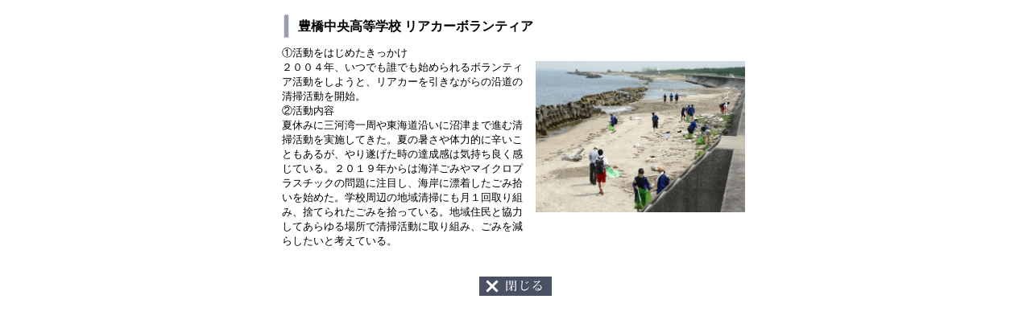

--- FILE ---
content_type: text/html
request_url: https://www.soro-jpf.net/project/profile/2022/profile_2022_45.html?TB_iframe=true&width=620&height=410
body_size: 1406
content:
<!DOCTYPE html PUBLIC "-//W3C//DTD XHTML 1.0 Transitional//EN" "http://www.w3.org/TR/xhtml1/DTD/xhtml1-transitional.dtd">
<html xmlns="http://www.w3.org/1999/xhtml" xml:lang="ja" lang="ja">
<head>
<meta http-equiv="Content-Type" content="text/html; charset=utf-8" />
<meta http-equiv="content-style-type" content="text/css; charset=utf-8" />
<title>公益財団法人 ソロプチミスト日本財団</title>
<meta name="copyright" content="Copyright(c)2012 The Soroptimist Japan Foundation. All rights reserved." />
<meta name="description" content="公益財団法人 ソロプチミスト日本財団は、ソロプチミスト精神に則り、社会福祉活動、その他の奉仕活動に対する援助・協力を行うことにより、福祉の向上及び国際友好の進展に寄与することを目的としており、顕彰事業、援助事業を行っています。">
<meta name="keywords" content="公益財団法人 ソロプチミスト日本財団,Soroptimist,社会福祉活動,顕彰事業,援助事業">
<link href="../css/profile_popup.css" rel="stylesheet" type="text/css" media="screen,print,TV" />
</head>
<body>
<!-- container[START] -->
<div class="f_size">
</div>
<div id="contents">
    <h2>豊橋中央高等学校 リアカーボランティア</h2>
<img src="images/2022_img_45.jpg" width="260" class="float-r" />
<div class="float-l">&#9312;活動をはじめたきっかけ<br /> 
２００４年、いつでも誰でも始められるボランティア活動をしようと、リアカーを引きながらの沿道の清掃活動を開始。
<br />
&#9313;活動内容<br /> 
夏休みに三河湾一周や東海道沿いに沼津まで進む清掃活動を実施してきた。夏の暑さや体力的に辛いこともあるが、やり遂げた時の達成感は気持ち良く感じている。２０１９年からは海洋ごみやマイクロプラスチックの問題に注目し、海岸に漂着したごみ拾いを始めた。学校周辺の地域清掃にも月１回取り組み、捨てられたごみを拾っている。地域住民と協力してあらゆる場所で清掃活動に取り組み、ごみを減らしたいと考えている。
</div>
</div>
<div class="close_btn"><a href="#" onclick="parent.tb_remove();"><img src="../../../images/common/close_btn.gif" width="90" height="24" /></a></div>
<!-- container[END] -->
</body>
</html>


--- FILE ---
content_type: text/css
request_url: https://www.soro-jpf.net/project/profile/css/profile_popup.css
body_size: 976
content:
@charset "utf-8";
/*@import url("sim2ruby.css");*/  
/* =======================================

	popup CSS

 -----------------------------------------
	INDEX
 -----------------------------------------
 	01.index
 
 ========================================== */
h1, h2, h3, h4, h5, h6 {
	margin:0px;
	padding:0px;
}
img {
	border:none;
	text-align: center;
}
ul, li, ol, dl, dt, dd {
	margin: 0;
	padding: 0;
	list-style-type: none;
}
.clear {
	clear:both;
	font-size:0px;
	line-height:0px;
}

hr {
	display: none;
}
.separator_line {
	background: url(../../../images/base/dot_01.gif) repeat-x;
	padding: 5px;
	clear: both;
}
/*-----------------------------------------------
	*02 link
-------------------------------------------------*/
a {
	color: #069;
	text-decoration: underline;
}
a:hover {
	color: #F60;
	text-decoration: none;
	color: #1FABEB;
}

/*-----------------------------------------------
	*03 base
-------------------------------------------------*/
body {
	font-family: "ＭＳ Ｐゴシック", osaka;
	font-size: small;
	margin: 0px auto;
	padding:0px;
	color:#53504D;
	line-height: 1.4;
}
#contents{
	width: 580px;
	margin: 5px auto 10px;
	background-color: #FFF;
	color: #000;
	padding: 5px 20px;
	position: relative;
	line-height: 1.45;
	clear: both;
}
#contents:after { 
	content: "."; display: block; clear: both; height: 0; visibility: hidden; font-size: 0;
}
.float-r-01 {
	float: right;
	padding: 3px 5px 5px 10px;
}
.float-r {
	float: right;
	padding: 19px 5px 6px 10px;
}

.float-l {
	width: 304px;
	margin: 0 0 20px;
	float: left;
}

.f_size {
	display: none;
}

h2 {
	height: 100%;
	background: url(../images/mark_01.gif) no-repeat 2px center;
	margin: 8px auto 10px;
    padding: 4px 5px 3px 20px;
	font-size: 122%;
	line-height: 1.4;
	/*text-indent: 1.6em;*/
}

#contents table {
}
#contents table td {
	padding: 2px;
}


#close_btn {
	height: 21px;
	width: 106px;
	position: absolute;
	top: 15px;
	right: 16px;
	line-height: 21px;
	margin: 0px;
	padding: 0px;
}
#close_btn a span {
	display:none;
}
h1 img {
	margin: 0;
	padding: 0 0 15px;
	display: block;
}

.close_btn {
	width: 90px;
	margin: 5px auto 15px;
	padding: 0;
	display: block;
}
.close_btn img {
	margin: 0;
	padding: 0;
}

/*rt,
rp{
	font-weight: normal;
}*/

.t-indent{
	text-indent: -1.0em;
	padding-left: 1.2em;
}

/* 00.txt
========================================== */
.all_border { border: 1px #333 solid;}

.bold {
	font-weight: bold;
}
.u{
	text-decoration: underline;
}
.red {
	color: #C00;
}
.f_red {
	color: #F00;
}
.blue {
	color: #36C;
}
.redL_bold {
	color:#F00;
	font-size: 120%;
	font-weight: bold;
}
.s {
	font-size: 77%;
}
.m {
	font-size: 107.8%!important;	
}
.l {
	font-size: 123.1%!important;
}